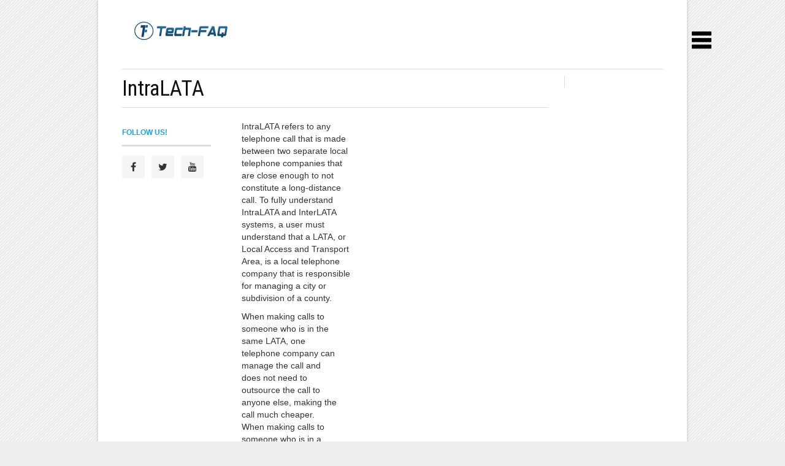

--- FILE ---
content_type: text/html; charset=UTF-8
request_url: https://www.tech-faq.com/intralata.html
body_size: 14678
content:
<!DOCTYPE html>
<html dir="ltr" lang="en-US"
	prefix="og: https://ogp.me/ns#" >
<head>
    <script async src="//pagead2.googlesyndication.com/pagead/js/adsbygoogle.js"></script>
<script>
     (adsbygoogle = window.adsbygoogle || []).push({
          google_ad_client: "ca-pub-9521389753019805",
          enable_page_level_ads: true
     });
</script>
	
	
    <meta charset="UTF-8" />
    <meta name="viewport" content="width=device-width, initial-scale=1, maximum-scale=1">
	<meta name="viewport" content="width=device-width, initial-scale=1, maximum-scale=1, user-scalable=no" />
	
	<link rel="stylesheet" href="https://www.tech-faq.com/wp-content/themes/original/css/social-likes_flat.css">
<link rel="stylesheet" href="//cdnjs.cloudflare.com/ajax/libs/font-awesome/4.1.0/css/font-awesome.min.css"> 
<link rel="stylesheet" href="https://www.tech-faq.com/wp-content/themes/original/css/slidebars.css">
<!-- Example Styles -->
<link rel="stylesheet" href="https://www.tech-faq.com/wp-content/themes/original/css/example-styles.css">

		<!-- All in One SEO 4.4.2 - aioseo.com -->
		<title>IntraLATA - Tech-FAQ</title>
		<meta name="description" content="IntraLATA refers to any telephone call that is made between two separate local telephone companies that are close enough to not constitute a long-distance call. To fully understand IntraLATA and InterLATA systems, a user must understand that a LATA, or Local Access and Transport Area, is a local telephone company that is responsible for managing" />
		<meta name="robots" content="max-image-preview:large" />
		<link rel="canonical" href="https://www.tech-faq.com/intralata.html" />
		<meta name="generator" content="All in One SEO (AIOSEO) 4.4.2" />
		<meta property="og:locale" content="en_US" />
		<meta property="og:site_name" content="Tech-FAQ -" />
		<meta property="og:type" content="article" />
		<meta property="og:title" content="IntraLATA - Tech-FAQ" />
		<meta property="og:description" content="IntraLATA refers to any telephone call that is made between two separate local telephone companies that are close enough to not constitute a long-distance call. To fully understand IntraLATA and InterLATA systems, a user must understand that a LATA, or Local Access and Transport Area, is a local telephone company that is responsible for managing" />
		<meta property="og:url" content="https://www.tech-faq.com/intralata.html" />
		<meta property="article:published_time" content="2019-04-06T03:38:21+00:00" />
		<meta property="article:modified_time" content="2019-04-06T03:38:21+00:00" />
		<meta name="twitter:card" content="summary" />
		<meta name="twitter:title" content="IntraLATA - Tech-FAQ" />
		<meta name="twitter:description" content="IntraLATA refers to any telephone call that is made between two separate local telephone companies that are close enough to not constitute a long-distance call. To fully understand IntraLATA and InterLATA systems, a user must understand that a LATA, or Local Access and Transport Area, is a local telephone company that is responsible for managing" />
		<script type="application/ld+json" class="aioseo-schema">
			{"@context":"https:\/\/schema.org","@graph":[{"@type":"BlogPosting","@id":"https:\/\/www.tech-faq.com\/intralata.html#blogposting","name":"IntraLATA - Tech-FAQ","headline":"IntraLATA","author":{"@id":"https:\/\/www.tech-faq.com\/author\/will-spencer#author"},"publisher":{"@id":"https:\/\/www.tech-faq.com\/#organization"},"image":{"@type":"ImageObject","url":"https:\/\/www.tech-faq.com\/wp-content\/uploads\/2011\/02\/intralata.jpg","width":575,"height":265},"datePublished":"2019-04-06T03:38:21+00:00","dateModified":"2019-04-06T03:38:21+00:00","inLanguage":"en-US","mainEntityOfPage":{"@id":"https:\/\/www.tech-faq.com\/intralata.html#webpage"},"isPartOf":{"@id":"https:\/\/www.tech-faq.com\/intralata.html#webpage"},"articleSection":"Telephony"},{"@type":"BreadcrumbList","@id":"https:\/\/www.tech-faq.com\/intralata.html#breadcrumblist","itemListElement":[{"@type":"ListItem","@id":"https:\/\/www.tech-faq.com\/#listItem","position":1,"item":{"@type":"WebPage","@id":"https:\/\/www.tech-faq.com\/","name":"Home","description":"Magnetic Permeability 0x80070035 Document Management Software How to Remove a Keylogger How Does Apple TV Work? Magnetic Permeability0x80070035Document Management SoftwareHow to Remove a KeyloggerHow Does Apple TV Work? Editorials All posts The Rebirth of Linux There were quite a few words on the death of Linux on the desktop lately, ... Why Built-In Optical Drives","url":"https:\/\/www.tech-faq.com\/"}}]},{"@type":"Organization","@id":"https:\/\/www.tech-faq.com\/#organization","name":"Tech-FAQ","url":"https:\/\/www.tech-faq.com\/"},{"@type":"Person","@id":"https:\/\/www.tech-faq.com\/author\/will-spencer#author","url":"https:\/\/www.tech-faq.com\/author\/will-spencer","name":"Will.Spencer"},{"@type":"WebPage","@id":"https:\/\/www.tech-faq.com\/intralata.html#webpage","url":"https:\/\/www.tech-faq.com\/intralata.html","name":"IntraLATA - Tech-FAQ","description":"IntraLATA refers to any telephone call that is made between two separate local telephone companies that are close enough to not constitute a long-distance call. To fully understand IntraLATA and InterLATA systems, a user must understand that a LATA, or Local Access and Transport Area, is a local telephone company that is responsible for managing","inLanguage":"en-US","isPartOf":{"@id":"https:\/\/www.tech-faq.com\/#website"},"breadcrumb":{"@id":"https:\/\/www.tech-faq.com\/intralata.html#breadcrumblist"},"author":{"@id":"https:\/\/www.tech-faq.com\/author\/will-spencer#author"},"creator":{"@id":"https:\/\/www.tech-faq.com\/author\/will-spencer#author"},"image":{"@type":"ImageObject","url":"https:\/\/www.tech-faq.com\/wp-content\/uploads\/2011\/02\/intralata.jpg","@id":"https:\/\/www.tech-faq.com\/#mainImage","width":575,"height":265},"primaryImageOfPage":{"@id":"https:\/\/www.tech-faq.com\/intralata.html#mainImage"},"datePublished":"2019-04-06T03:38:21+00:00","dateModified":"2019-04-06T03:38:21+00:00"},{"@type":"WebSite","@id":"https:\/\/www.tech-faq.com\/#website","url":"https:\/\/www.tech-faq.com\/","name":"Tech-FAQ","inLanguage":"en-US","publisher":{"@id":"https:\/\/www.tech-faq.com\/#organization"}}]}
		</script>
		<!-- All in One SEO -->

<link rel='dns-prefetch' href='//fonts.googleapis.com' />
<link rel="alternate" type="application/rss+xml" title="Tech-FAQ &raquo; Feed" href="https://www.tech-faq.com/feed" />
<link rel="alternate" type="application/rss+xml" title="Tech-FAQ &raquo; Comments Feed" href="https://www.tech-faq.com/comments/feed" />
<link rel="alternate" type="application/rss+xml" title="Tech-FAQ &raquo; IntraLATA Comments Feed" href="https://www.tech-faq.com/intralata.html/feed" />
<script type="text/javascript">
window._wpemojiSettings = {"baseUrl":"https:\/\/s.w.org\/images\/core\/emoji\/14.0.0\/72x72\/","ext":".png","svgUrl":"https:\/\/s.w.org\/images\/core\/emoji\/14.0.0\/svg\/","svgExt":".svg","source":{"concatemoji":"https:\/\/www.tech-faq.com\/wp-includes\/js\/wp-emoji-release.min.js?ver=6.2.8"}};
/*! This file is auto-generated */
!function(e,a,t){var n,r,o,i=a.createElement("canvas"),p=i.getContext&&i.getContext("2d");function s(e,t){p.clearRect(0,0,i.width,i.height),p.fillText(e,0,0);e=i.toDataURL();return p.clearRect(0,0,i.width,i.height),p.fillText(t,0,0),e===i.toDataURL()}function c(e){var t=a.createElement("script");t.src=e,t.defer=t.type="text/javascript",a.getElementsByTagName("head")[0].appendChild(t)}for(o=Array("flag","emoji"),t.supports={everything:!0,everythingExceptFlag:!0},r=0;r<o.length;r++)t.supports[o[r]]=function(e){if(p&&p.fillText)switch(p.textBaseline="top",p.font="600 32px Arial",e){case"flag":return s("\ud83c\udff3\ufe0f\u200d\u26a7\ufe0f","\ud83c\udff3\ufe0f\u200b\u26a7\ufe0f")?!1:!s("\ud83c\uddfa\ud83c\uddf3","\ud83c\uddfa\u200b\ud83c\uddf3")&&!s("\ud83c\udff4\udb40\udc67\udb40\udc62\udb40\udc65\udb40\udc6e\udb40\udc67\udb40\udc7f","\ud83c\udff4\u200b\udb40\udc67\u200b\udb40\udc62\u200b\udb40\udc65\u200b\udb40\udc6e\u200b\udb40\udc67\u200b\udb40\udc7f");case"emoji":return!s("\ud83e\udef1\ud83c\udffb\u200d\ud83e\udef2\ud83c\udfff","\ud83e\udef1\ud83c\udffb\u200b\ud83e\udef2\ud83c\udfff")}return!1}(o[r]),t.supports.everything=t.supports.everything&&t.supports[o[r]],"flag"!==o[r]&&(t.supports.everythingExceptFlag=t.supports.everythingExceptFlag&&t.supports[o[r]]);t.supports.everythingExceptFlag=t.supports.everythingExceptFlag&&!t.supports.flag,t.DOMReady=!1,t.readyCallback=function(){t.DOMReady=!0},t.supports.everything||(n=function(){t.readyCallback()},a.addEventListener?(a.addEventListener("DOMContentLoaded",n,!1),e.addEventListener("load",n,!1)):(e.attachEvent("onload",n),a.attachEvent("onreadystatechange",function(){"complete"===a.readyState&&t.readyCallback()})),(e=t.source||{}).concatemoji?c(e.concatemoji):e.wpemoji&&e.twemoji&&(c(e.twemoji),c(e.wpemoji)))}(window,document,window._wpemojiSettings);
</script>
<style type="text/css">
img.wp-smiley,
img.emoji {
	display: inline !important;
	border: none !important;
	box-shadow: none !important;
	height: 1em !important;
	width: 1em !important;
	margin: 0 0.07em !important;
	vertical-align: -0.1em !important;
	background: none !important;
	padding: 0 !important;
}
</style>
	<link rel='stylesheet' id='aqpb-view-css-css' href='https://www.tech-faq.com/wp-content/themes/original/page-builder/assets/css/aqpb-view.css?ver=1768403638' type='text/css' media='all' />
<link rel='stylesheet' id='wp-block-library-css' href='https://www.tech-faq.com/wp-includes/css/dist/block-library/style.min.css?ver=6.2.8' type='text/css' media='all' />
<link rel='stylesheet' id='classic-theme-styles-css' href='https://www.tech-faq.com/wp-includes/css/classic-themes.min.css?ver=6.2.8' type='text/css' media='all' />
<style id='global-styles-inline-css' type='text/css'>
body{--wp--preset--color--black: #000000;--wp--preset--color--cyan-bluish-gray: #abb8c3;--wp--preset--color--white: #ffffff;--wp--preset--color--pale-pink: #f78da7;--wp--preset--color--vivid-red: #cf2e2e;--wp--preset--color--luminous-vivid-orange: #ff6900;--wp--preset--color--luminous-vivid-amber: #fcb900;--wp--preset--color--light-green-cyan: #7bdcb5;--wp--preset--color--vivid-green-cyan: #00d084;--wp--preset--color--pale-cyan-blue: #8ed1fc;--wp--preset--color--vivid-cyan-blue: #0693e3;--wp--preset--color--vivid-purple: #9b51e0;--wp--preset--gradient--vivid-cyan-blue-to-vivid-purple: linear-gradient(135deg,rgba(6,147,227,1) 0%,rgb(155,81,224) 100%);--wp--preset--gradient--light-green-cyan-to-vivid-green-cyan: linear-gradient(135deg,rgb(122,220,180) 0%,rgb(0,208,130) 100%);--wp--preset--gradient--luminous-vivid-amber-to-luminous-vivid-orange: linear-gradient(135deg,rgba(252,185,0,1) 0%,rgba(255,105,0,1) 100%);--wp--preset--gradient--luminous-vivid-orange-to-vivid-red: linear-gradient(135deg,rgba(255,105,0,1) 0%,rgb(207,46,46) 100%);--wp--preset--gradient--very-light-gray-to-cyan-bluish-gray: linear-gradient(135deg,rgb(238,238,238) 0%,rgb(169,184,195) 100%);--wp--preset--gradient--cool-to-warm-spectrum: linear-gradient(135deg,rgb(74,234,220) 0%,rgb(151,120,209) 20%,rgb(207,42,186) 40%,rgb(238,44,130) 60%,rgb(251,105,98) 80%,rgb(254,248,76) 100%);--wp--preset--gradient--blush-light-purple: linear-gradient(135deg,rgb(255,206,236) 0%,rgb(152,150,240) 100%);--wp--preset--gradient--blush-bordeaux: linear-gradient(135deg,rgb(254,205,165) 0%,rgb(254,45,45) 50%,rgb(107,0,62) 100%);--wp--preset--gradient--luminous-dusk: linear-gradient(135deg,rgb(255,203,112) 0%,rgb(199,81,192) 50%,rgb(65,88,208) 100%);--wp--preset--gradient--pale-ocean: linear-gradient(135deg,rgb(255,245,203) 0%,rgb(182,227,212) 50%,rgb(51,167,181) 100%);--wp--preset--gradient--electric-grass: linear-gradient(135deg,rgb(202,248,128) 0%,rgb(113,206,126) 100%);--wp--preset--gradient--midnight: linear-gradient(135deg,rgb(2,3,129) 0%,rgb(40,116,252) 100%);--wp--preset--duotone--dark-grayscale: url('#wp-duotone-dark-grayscale');--wp--preset--duotone--grayscale: url('#wp-duotone-grayscale');--wp--preset--duotone--purple-yellow: url('#wp-duotone-purple-yellow');--wp--preset--duotone--blue-red: url('#wp-duotone-blue-red');--wp--preset--duotone--midnight: url('#wp-duotone-midnight');--wp--preset--duotone--magenta-yellow: url('#wp-duotone-magenta-yellow');--wp--preset--duotone--purple-green: url('#wp-duotone-purple-green');--wp--preset--duotone--blue-orange: url('#wp-duotone-blue-orange');--wp--preset--font-size--small: 13px;--wp--preset--font-size--medium: 20px;--wp--preset--font-size--large: 36px;--wp--preset--font-size--x-large: 42px;--wp--preset--spacing--20: 0.44rem;--wp--preset--spacing--30: 0.67rem;--wp--preset--spacing--40: 1rem;--wp--preset--spacing--50: 1.5rem;--wp--preset--spacing--60: 2.25rem;--wp--preset--spacing--70: 3.38rem;--wp--preset--spacing--80: 5.06rem;--wp--preset--shadow--natural: 6px 6px 9px rgba(0, 0, 0, 0.2);--wp--preset--shadow--deep: 12px 12px 50px rgba(0, 0, 0, 0.4);--wp--preset--shadow--sharp: 6px 6px 0px rgba(0, 0, 0, 0.2);--wp--preset--shadow--outlined: 6px 6px 0px -3px rgba(255, 255, 255, 1), 6px 6px rgba(0, 0, 0, 1);--wp--preset--shadow--crisp: 6px 6px 0px rgba(0, 0, 0, 1);}:where(.is-layout-flex){gap: 0.5em;}body .is-layout-flow > .alignleft{float: left;margin-inline-start: 0;margin-inline-end: 2em;}body .is-layout-flow > .alignright{float: right;margin-inline-start: 2em;margin-inline-end: 0;}body .is-layout-flow > .aligncenter{margin-left: auto !important;margin-right: auto !important;}body .is-layout-constrained > .alignleft{float: left;margin-inline-start: 0;margin-inline-end: 2em;}body .is-layout-constrained > .alignright{float: right;margin-inline-start: 2em;margin-inline-end: 0;}body .is-layout-constrained > .aligncenter{margin-left: auto !important;margin-right: auto !important;}body .is-layout-constrained > :where(:not(.alignleft):not(.alignright):not(.alignfull)){max-width: var(--wp--style--global--content-size);margin-left: auto !important;margin-right: auto !important;}body .is-layout-constrained > .alignwide{max-width: var(--wp--style--global--wide-size);}body .is-layout-flex{display: flex;}body .is-layout-flex{flex-wrap: wrap;align-items: center;}body .is-layout-flex > *{margin: 0;}:where(.wp-block-columns.is-layout-flex){gap: 2em;}.has-black-color{color: var(--wp--preset--color--black) !important;}.has-cyan-bluish-gray-color{color: var(--wp--preset--color--cyan-bluish-gray) !important;}.has-white-color{color: var(--wp--preset--color--white) !important;}.has-pale-pink-color{color: var(--wp--preset--color--pale-pink) !important;}.has-vivid-red-color{color: var(--wp--preset--color--vivid-red) !important;}.has-luminous-vivid-orange-color{color: var(--wp--preset--color--luminous-vivid-orange) !important;}.has-luminous-vivid-amber-color{color: var(--wp--preset--color--luminous-vivid-amber) !important;}.has-light-green-cyan-color{color: var(--wp--preset--color--light-green-cyan) !important;}.has-vivid-green-cyan-color{color: var(--wp--preset--color--vivid-green-cyan) !important;}.has-pale-cyan-blue-color{color: var(--wp--preset--color--pale-cyan-blue) !important;}.has-vivid-cyan-blue-color{color: var(--wp--preset--color--vivid-cyan-blue) !important;}.has-vivid-purple-color{color: var(--wp--preset--color--vivid-purple) !important;}.has-black-background-color{background-color: var(--wp--preset--color--black) !important;}.has-cyan-bluish-gray-background-color{background-color: var(--wp--preset--color--cyan-bluish-gray) !important;}.has-white-background-color{background-color: var(--wp--preset--color--white) !important;}.has-pale-pink-background-color{background-color: var(--wp--preset--color--pale-pink) !important;}.has-vivid-red-background-color{background-color: var(--wp--preset--color--vivid-red) !important;}.has-luminous-vivid-orange-background-color{background-color: var(--wp--preset--color--luminous-vivid-orange) !important;}.has-luminous-vivid-amber-background-color{background-color: var(--wp--preset--color--luminous-vivid-amber) !important;}.has-light-green-cyan-background-color{background-color: var(--wp--preset--color--light-green-cyan) !important;}.has-vivid-green-cyan-background-color{background-color: var(--wp--preset--color--vivid-green-cyan) !important;}.has-pale-cyan-blue-background-color{background-color: var(--wp--preset--color--pale-cyan-blue) !important;}.has-vivid-cyan-blue-background-color{background-color: var(--wp--preset--color--vivid-cyan-blue) !important;}.has-vivid-purple-background-color{background-color: var(--wp--preset--color--vivid-purple) !important;}.has-black-border-color{border-color: var(--wp--preset--color--black) !important;}.has-cyan-bluish-gray-border-color{border-color: var(--wp--preset--color--cyan-bluish-gray) !important;}.has-white-border-color{border-color: var(--wp--preset--color--white) !important;}.has-pale-pink-border-color{border-color: var(--wp--preset--color--pale-pink) !important;}.has-vivid-red-border-color{border-color: var(--wp--preset--color--vivid-red) !important;}.has-luminous-vivid-orange-border-color{border-color: var(--wp--preset--color--luminous-vivid-orange) !important;}.has-luminous-vivid-amber-border-color{border-color: var(--wp--preset--color--luminous-vivid-amber) !important;}.has-light-green-cyan-border-color{border-color: var(--wp--preset--color--light-green-cyan) !important;}.has-vivid-green-cyan-border-color{border-color: var(--wp--preset--color--vivid-green-cyan) !important;}.has-pale-cyan-blue-border-color{border-color: var(--wp--preset--color--pale-cyan-blue) !important;}.has-vivid-cyan-blue-border-color{border-color: var(--wp--preset--color--vivid-cyan-blue) !important;}.has-vivid-purple-border-color{border-color: var(--wp--preset--color--vivid-purple) !important;}.has-vivid-cyan-blue-to-vivid-purple-gradient-background{background: var(--wp--preset--gradient--vivid-cyan-blue-to-vivid-purple) !important;}.has-light-green-cyan-to-vivid-green-cyan-gradient-background{background: var(--wp--preset--gradient--light-green-cyan-to-vivid-green-cyan) !important;}.has-luminous-vivid-amber-to-luminous-vivid-orange-gradient-background{background: var(--wp--preset--gradient--luminous-vivid-amber-to-luminous-vivid-orange) !important;}.has-luminous-vivid-orange-to-vivid-red-gradient-background{background: var(--wp--preset--gradient--luminous-vivid-orange-to-vivid-red) !important;}.has-very-light-gray-to-cyan-bluish-gray-gradient-background{background: var(--wp--preset--gradient--very-light-gray-to-cyan-bluish-gray) !important;}.has-cool-to-warm-spectrum-gradient-background{background: var(--wp--preset--gradient--cool-to-warm-spectrum) !important;}.has-blush-light-purple-gradient-background{background: var(--wp--preset--gradient--blush-light-purple) !important;}.has-blush-bordeaux-gradient-background{background: var(--wp--preset--gradient--blush-bordeaux) !important;}.has-luminous-dusk-gradient-background{background: var(--wp--preset--gradient--luminous-dusk) !important;}.has-pale-ocean-gradient-background{background: var(--wp--preset--gradient--pale-ocean) !important;}.has-electric-grass-gradient-background{background: var(--wp--preset--gradient--electric-grass) !important;}.has-midnight-gradient-background{background: var(--wp--preset--gradient--midnight) !important;}.has-small-font-size{font-size: var(--wp--preset--font-size--small) !important;}.has-medium-font-size{font-size: var(--wp--preset--font-size--medium) !important;}.has-large-font-size{font-size: var(--wp--preset--font-size--large) !important;}.has-x-large-font-size{font-size: var(--wp--preset--font-size--x-large) !important;}
.wp-block-navigation a:where(:not(.wp-element-button)){color: inherit;}
:where(.wp-block-columns.is-layout-flex){gap: 2em;}
.wp-block-pullquote{font-size: 1.5em;line-height: 1.6;}
</style>
<link rel='stylesheet' id='font-awesome-four-css' href='https://www.tech-faq.com/wp-content/plugins/font-awesome-4-menus/css/font-awesome.min.css?ver=4.7.0' type='text/css' media='all' />
<link rel='stylesheet' id='Roboto-Slab-css' href='https://fonts.googleapis.com/css?family=Roboto+Slab&#038;ver=6.2.8' type='text/css' media='all' />
<link rel='stylesheet' id='Roboto-Condensed-css' href='https://fonts.googleapis.com/css?family=Roboto+Condensed&#038;ver=6.2.8' type='text/css' media='all' />
<link rel='stylesheet' id='weather-icon-css' href='https://www.tech-faq.com/wp-content/themes/original/css/weather-icons.min.css?ver=6.2.8' type='text/css' media='all' />
<link rel='stylesheet' id='flexslider-css' href='https://www.tech-faq.com/wp-content/themes/original/css/flexslider.css?ver=6.2.8' type='text/css' media='all' />
<link rel='stylesheet' id='flexslider-tab-css' href='https://www.tech-faq.com/wp-content/themes/original/css/flexslider-tab.css?ver=6.2.8' type='text/css' media='all' />
<link rel='stylesheet' id='superfish-css' href='https://www.tech-faq.com/wp-content/themes/original/css/megafish.css?ver=6.2.8' type='text/css' media='all' />
<link rel='stylesheet' id='framework-css' href='https://www.tech-faq.com/wp-content/themes/original/css/framework.css?ver=6.2.8' type='text/css' media='all' />
<link rel='stylesheet' id='style-css' href='https://www.tech-faq.com/wp-content/themes/original/style.css?ver=6.2.8' type='text/css' media='all' />
<link rel='stylesheet' id='print-css' href='https://www.tech-faq.com/wp-content/themes/original/css/print.css?ver=6.2.8' type='text/css' media='print' />
<script type='text/javascript' src='https://www.tech-faq.com/wp-includes/js/jquery/jquery.min.js?ver=3.6.4' id='jquery-core-js'></script>
<script type='text/javascript' src='https://www.tech-faq.com/wp-includes/js/jquery/jquery-migrate.min.js?ver=3.4.0' id='jquery-migrate-js'></script>
<script type='text/javascript' id='jquery-js-after'>
jQuery(document).ready(function() {
	jQuery(".827b7791f9b3e6c601a3b68e36f01216").click(function() {
		jQuery.post(
			"https://www.tech-faq.com/wp-admin/admin-ajax.php", {
				"action": "quick_adsense_onpost_ad_click",
				"quick_adsense_onpost_ad_index": jQuery(this).attr("data-index"),
				"quick_adsense_nonce": "2bce69a8f2",
			}, function(response) { }
		);
	});
});
</script>
<link rel="https://api.w.org/" href="https://www.tech-faq.com/wp-json/" /><link rel="alternate" type="application/json" href="https://www.tech-faq.com/wp-json/wp/v2/posts/3786" /><link rel="EditURI" type="application/rsd+xml" title="RSD" href="https://www.tech-faq.com/xmlrpc.php?rsd" />
<link rel="wlwmanifest" type="application/wlwmanifest+xml" href="https://www.tech-faq.com/wp-includes/wlwmanifest.xml" />
<meta name="generator" content="WordPress 6.2.8" />
<link rel='shortlink' href='https://www.tech-faq.com/?p=3786' />
<link rel="alternate" type="application/json+oembed" href="https://www.tech-faq.com/wp-json/oembed/1.0/embed?url=https%3A%2F%2Fwww.tech-faq.com%2Fintralata.html" />
<link rel="alternate" type="text/xml+oembed" href="https://www.tech-faq.com/wp-json/oembed/1.0/embed?url=https%3A%2F%2Fwww.tech-faq.com%2Fintralata.html&#038;format=xml" />
        <style id="ec_stars_rating_head_css">
            .ec-stars-wrapper {
                font-size: 0;
                display: inline-block;
                position: relative;
            }
            .ec-stars-wrapper[data-tooltip]:hover:before {
                content: attr(data-tooltip);
                position: absolute;

                bottom: 90%;
                left: 50%;
                text-align: center;
                max-width: 100px;
                margin-left: -50px;

                background: rgba(0,0,0,.7);
                color: white;
                font-size: 10px;
                border-radius: 3px;
                padding: 3px;

            }
            .ec-stars-wrapper a {
                text-decoration: none;
                display: inline-block;
                font-size: 32px;
                color: #2782e4;
            }

            .ec-stars-wrapper:hover a,
            .ec-stars-wrapper.is-voted a {
                color: #2782e4;
            }
            .ec-stars-wrapper > a:hover ~ a {
                color: #888888;
            }
            .ec-stars-wrapper a:active {
                color: #1869c0;
            }
            .ec-stars-overlay {
                position: absolute;
                height: 100%;
                right: 0;
                top: 0;

                background-color: transparent;
                background-color: rgba(255,255,255,.5);

                /* OldIE support */
                zoom: 1;
                -ms-filter: "progid:DXImageTransform.Microsoft.gradient(startColorstr=#7FFFFFFF,endColorstr=#7FFFFFFF)";
                filter: progid:DXImageTransform.Microsoft.gradient(startColorstr=#7FFFFFFF,endColorstr=#7FFFFFFF);
            }
            .ec-stars-wrapper:hover .ec-stars-overlay {
                display: none;
            }
        </style><style type="text/css">body{ background-image: url(https://www.tech-faq.com/wp-content/themes/original/images/bg/hover-2.png)}body{ background-color: #eeeeee}header#masthead .prl-header-logo,button, input[type=submit], input[type=button], a.prl-button,.prl-badge,.page_navi li.current span,.prl-accordion section.active a.head,.prl-nav-dropdown a:hover, .widget_newsletter { background-color:#19A2DE;}a,.prl-block-title, .prl-block-title a, .prl-archive-title,.prl-archive-title a,#footer .prl-block-title a,.comment-reply-title,#footer .prl-block-title,.twitter_widget a,.sf-menu > li.current-menu-item > a,.sf-menu > li.current_page_item > a,.sf-menu > li.current-menu-ancestor > a,.sf-menu > li.current-menu-parent > a, .sf-menu > li:hover > a,.sf-menu > li.sfHover > a { color:#19A2DE;}.page_navi li.current span, #sliderTab .slider_content .prl-article-meta{ border-color:#19A2DE;}h1,h2,h3,h4,h5,h6{font-family: "Roboto Condensed", Arial, Helvetica, sans-serif;}div.prl-span-3.prl-entry-meta {
width: 170px !important;
}

div.prl-span-9.prl-span-flip {
padding-left: 0px;
}
.prl-span-9 {
width: 72%;
}
.prl-span-13 {
width: 73%;
}
.prl-span-10 {
width: 80%;
}

aside#sidebar {
width: 160px !important;
padding-right: 0px !important;
}

header#masthead .prl-header-logo {
background-color: #FFFFFF !important;
margin-top:20px;
}
header#masthead .prl-header-logo img { vertical-align:middle; 
}

header#masthead .masthead-bg {
background-color: #FFFFFF;
}
header#masthead .prl-header-right {
margin-top: 10px;
margin-bottom:10px;
}
header#masthead .prl-header-social {
margin-top: 30px;
}
header#masthead {
line-height: 0px !important;
}
header#masthead .prl-header-social a {
color: #19A2DE !important;
}
header#masthead .prl-header-social a:hover {
color: #DDDDDD !important;
}
.prl-navbara {
position: relative;
margin-bottom: 5px;
}
div.author-info {
width: 30%;
float: left;
margin-top: -15px;
margin-bottom: -20px;
}
div.rating-stars {
width: 25%;
float: left;
margin-top: 15px;
}
header#masthead .prl-header-right {
/*margin-top: -10px;*/
height: 90px;
float: right;
width: 728px;
}
.wpp-list li {
overflow: auto;
display: block;
float: none;
clear: both;
font-family: 'Roboto Condensed';
font-size: 16px;
line-height: 22px;
/* color: #000000; */
border-bottom: 1px solid #999999;
padding-bottom: 8px !important;
/* margin-left: 0px !important; */
}
hr.prl-grid-divider {
margin: 10px 0 20px !important;
}
#share-label {
margin-top: 20px !important;
font-size: 12px;
color: #333;
width: 125px;
padding: 3px 30px 3px 5px;
float: left;
background: url(http://www.tech-faq.com/wp-content/uploads/social.png) no-repeat left top !important;
letter-spacing: 1px;
height: 45px;
padding: 15px 30px 3px 5px;
background-size: 100% !important;
}
.prl-article-author .author-avatar {
float: left;
margin-right: 0px !important;
margin-bottom: 0px !important;
}
ul.advanced-recent-posts li {
font-size: 1em;
text-align: left;
vertical-align: middle;
width: 100%;
height: 60px;
}

img.recent-posts-thumb {
float: left;
clear: both;
margin-right: 5px;
margin-bottom: 5px;
}
h1 {
font-size: 2.7em !important;
margin: 0 !important;
}
.prl-navbar {
position: relative;
margin-bottom: 10px !important;
}
h4 {
font-size: 23px !important;
line-height: 25px !important;
}
.prl-nav-toggle {
  height: 50px; line-height:25px !important;float: left;
  font-family: "FontAwesome"; vertical-align: middle; font-size:18px; color: #111;
}
.nav_search { float:right; /*border-left:1px solid #ddd;*/ padding:0px 5px 0 0 !important; display:none;}
hr {
clear: both;
border-width: 0 0 1px;
color: #e2e2e2;
margin: 10px 0 !important;
}
ul.advanced-recent-posts li a {
color: #000;
}
span.wp-caption-text {
font-style: italic;
font-size: 10px;
}
.prl-search:before {content: none !important;position: absolute;top: 0;left: 0;width: 30px;line-height: 30px;text-align: center;font-family: "FontAwesome";font-size: 14px;color: #777;}
.prl-nav-toggle-search:after {content: none !important;}
.prl-nav-toggle-close:after {
content: none !important;
color: #e61400;
}
div#search-3 {
margin-top: -5px;
}
header#masthead .prl-header-right {
float: right;
text-align: right;
padding-right: 0px !important;
}
li.sb-toggle-right {
position: relative;
display: inline;
float: right;
/* margin-right: -250px; */
/* text-align: right; */
top: 0.5%;
right: 10px;
z-index: 90000;
/* margin-left: 10px; */
margin-right: -50px;
margin-top: 50px;
}
.sb-slidebar ul li a:hover {
color: #FFFFFF;
}
#social-widget-3 h5.prl-block-title {
border-top: none !important;
}
.social-widget .sw-wrapper {
overflow: hidden;
margin-bottom: 10px !important;
}
em {
font-style: italic;
}
img.attachment-large.size-large.aligncenter {
    width: 100% !important;
}</style>	
<!-- Google Analytics AdSense Integration -->
<script type="text/javascript">
window.google_analytics_uacct = "UA-26341629-6";
</script>
<!-- /Google Analytics AdSense Integration -->

<!-- Slidebars -->
<script src="https://www.tech-faq.com/wp-content/themes/original/js/slidebars.js"></script>
		<script>
			(function($) {
				$(document).ready(function() {
					$.slidebars();
				});
			}) (jQuery);
		</script>
<link rel="stylesheet" href="https://www.tech-faq.com/wp-content/themes/original/css/normalize.css">
	<link rel="stylesheet" href="https://www.tech-faq.com/wp-content/themes/original/css/main.css">
	
	<script src="https://www.tech-faq.com/wp-content/themes/original/js/jQuery1.11.0.js"></script>
</head>
<body class="post-template-default single single-post postid-3786 single-format-standard site-boxed">

<div class="site-wrapper">
<li class="sb-toggle-right"><img src="https://www.tech-faq.com/wp-content/uploads/list-32.png" alt="Main Menu" height="32" width="32"></li>
<div id="sb-site">

		<header id="masthead" class="clearfix">
			<div class="prl-container"><div class="masthead-bg clearfix">
				<div class="prl-header-logo"><a href="https://www.tech-faq.com" title="Tech-FAQ"><img src="https://www.tech-faq.com/wp-content/uploads/tf-logo.png" alt="Tech-FAQ" /></a></div>
			

				</div>
			</div>					
		</header>
		<nav id="nav" class="prl-navbar">
			<div class="prl-container">
				<div class="nav-wrapper clearfix">
					   	    <p>
			<script async src="//pagead2.googlesyndication.com/pagead/js/adsbygoogle.js"></script>
<!-- Tech-FAQ Link Unit -->
<ins class="adsbygoogle"
     style="display:inline-block;width:728px;height:15px"
     data-ad-client="ca-pub-9521389753019805"
     data-ad-slot="5467084774"></ins>
<script>
(adsbygoogle = window.adsbygoogle || []).push({});
</script>
        </p>
				
				
				
				
								</div>
			</div>
		</nav>
		
		<script>
			var $ = jQuery.noConflict();
			$(document).ready(function() { 
				var example = $('#sf-menu').superfish({
					delay:       100,
					animation:   {opacity:'show',height:'show'},
					dropShadows: false,
					autoArrows:  false
				});
			});
			
		</script>
        
    <!--</div>-->
	<div id="offcanvas" class="prl-offcanvas">
	<div class="prl-offcanvas-bar">
		<nav class="side-nav">
		<div class="message warning"><i class="icon-warning-sign"></i>Define your site main menu</div>		</nav>
</div></div>    

<!-- Script to display a popup to anyone who has ads blocked -->
<!-- Reqeuires class=adblock" to be placed on one ad -->
<script type="text/javascript">
function adblock() {
    if ($('.adblock').height() == 0)
        alert("Please consider unblocking ads so that we can afford to continue creating content for you.");
}
$(adblock);
</script>


<div class="prl-container">
    <div class="prl-grid prl-grid-divider">
        <section id="main" class="prl-span-10">
		   		   <article id="post-3786" class="article-single post-3786 post type-post status-publish format-standard has-post-thumbnail hentry category-telephony"> 
		   			 
			   			   <h1><a href="https://www.tech-faq.com/intralata.html" rel="bookmark" title="IntraLATA">IntraLATA</a></h1>
			   <hr class="prl-grid-divider">
		
			   <div class="prl-grid">
					<div class="prl-span-13 prl-span-flip">
						<div class="prl-entry-content clearfix">
							
	<div class="adblock" style="float: right; padding: 9px;">
<script async src="//pagead2.googlesyndication.com/pagead/js/adsbygoogle.js"></script>
<!-- Tech-FAQ 300x250 ATF -->
<ins class="adsbygoogle"
     style="display:inline-block;width:300px;height:250px"
     data-ad-client="ca-pub-9521389753019805"
     data-ad-slot="1904195979"></ins>
<script>
(adsbygoogle = window.adsbygoogle || []).push({});
</script>
	</div>
							   						   <div class="827b7791f9b3e6c601a3b68e36f01216" data-index="1" style="float: right; margin:10px 0 10px 10px;">
<script async src="//pagead2.googlesyndication.com/pagead/js/adsbygoogle.js"></script>
<!-- Tech-FAQ 336x280 ATF -->
<ins class="adsbygoogle"
     style="display:inline-block;width:336px;height:280px"
     data-ad-client="ca-pub-9521389753019805"
     data-ad-slot="8019085170"></ins>
<script>
(adsbygoogle = window.adsbygoogle || []).push({});
</script>
</div>
<p>IntraLATA refers to any telephone call that is made between two separate local telephone companies that are close enough to not constitute a long-distance call. To fully understand IntraLATA and InterLATA systems, a user must understand that a LATA, or Local Access and Transport Area, is a local telephone company that is responsible for managing a city or subdivision of a county.</p>
<p>When making calls to someone who is in the same LATA, one telephone company can manage the call and does not need to outsource the call to anyone else, making the call much cheaper. When making calls to someone who is in a nearby LATA, the local telephone company must outsource the call to an LEC, or Local Exchange Carrier, who is responsible for handing the call to a different telephone company.<img decoding="async" class="aligncenter size-full wp-image-40796" title="intralata" src="https://www.tech-faq.com/wp-content/uploads/2011/02/intralata.jpg" alt="" width="575" height="265" srcset="https://www.tech-faq.com/wp-content/uploads/2011/02/intralata.jpg 575w, https://www.tech-faq.com/wp-content/uploads/2011/02/intralata-560x258.jpg 560w" sizes="(max-width: 575px) 100vw, 575px" /></p>
<p>When making calls to someone who is in a different state or country, however, the LEC must outsource the call to an IXC, or Interexchange Carrier, who is responsible for handing the call to a different LEC, who will then hand the call to a local telephone company.</p>
<p>Although a local telephone company must hand the call to an LEC if it is outside of their LATA, many “local telephone companies” are now LECs themselves, allowing them to handle calls to a very large area without outsourcing the call. However, the company may still charge the subscriber extra for passing the call to a different location. Likewise, a local telephone company or LEC may also be an IXC, allowing them to maintain calls over an extremely large area, such as an entire country or a large portion of it.</p>
<p>&nbsp;</p>
<div class="827b7791f9b3e6c601a3b68e36f01216" data-index="2" style="float: none; margin:5px 0 5px 0; text-align:center;">
<script async src="//pagead2.googlesyndication.com/pagead/js/adsbygoogle.js"></script>
<!-- Tech-FAQ 336x280 BTF -->
<ins class="adsbygoogle"
     style="display:inline-block;width:336px;height:280px"
     data-ad-client="ca-pub-9521389753019805"
     data-ad-slot="9495818378"></ins>
<script>
(adsbygoogle = window.adsbygoogle || []).push({});
</script>
<script async src="//pagead2.googlesyndication.com/pagead/js/adsbygoogle.js"></script>
<ins class="adsbygoogle"
     style="display:block"
     data-ad-format="autorelaxed"
     data-ad-client="ca-pub-9521389753019805"
     data-ad-slot="1760257178"></ins>
<script>
     (adsbygoogle = window.adsbygoogle || []).push({});
</script>
</div>

<div style="font-size: 0px; height: 0px; line-height: 0px; margin: 0; padding: 0; clear: both;"></div>						    
						   	
						   						   
						   			
						</div> <!-- .prl-entry-content -->
					</div>
					
					<div class="prl-span-3 prl-entry-meta">
					<div id="social-widget-3" class="widget social-widget prl-panel clearfix">		<!-- BEGIN WIDGET -->
		<h5 class="prl-block-title">Follow Us!</h5>		
				<div class="sw-wrapper">
    	<div class="sw-inner prl-clearfix">
			<a href="https://www.facebook.com/pages/Tech-FAQ/188975931154441" class="fa fa-facebook" title="Facebook"></a>
			<a href="https://twitter.com/tech_faq" class="fa fa-twitter" title="Twitter"></a>
			<a href="https://www.youtube.com/TechFAQVideos" class="fa fa-youtube" title="Youtube"></a>
			</div></div>
<script async src="//pagead2.googlesyndication.com/pagead/js/adsbygoogle.js"></script>
<!-- Tech-FAQ 160x600 Left -->
<ins class="adsbygoogle"
     style="display:inline-block;width:160px;height:600px"
     data-ad-client="ca-pub-9521389753019805"
     data-ad-slot="6542351971"></ins>
<script>
(adsbygoogle = window.adsbygoogle || []).push({});
</script>
<hr class="prl-article-divider">
						<hr class="prl-article-divider">
		</div><!-- prl-span-3 prl-entry-meta -->
			   
			   </div> <!-- .prl-grid -->
			  
		   </article>
		  
		   		   
		   		   
		   <div id="article_author" class="prl-article-author clearfix">
		   	
				
				
<div id="example3">
<div id="shareme" data-url="https://www.tech-faq.com/intralata.html" data-text="IntraLATA" data-title="shares"></div>
</div>
<div id="example1">
<div id="facebook" data-url="https://www.tech-faq.com/intralata.html" data-text="IntraLATA" data-title="Like"></div>
<div id="twitter" data-url="https://www.tech-faq.com/intralata.html" data-text="IntraLATA" data-title="Tweet"></div>
</div>
<div class="rating-stars">
							<p><b>Rate this article:</b></p>
							      <div class="ec-stars-outer">
        <div class="ec-stars-wrapper" data-post-id="3786">
            <div class="ec-stars-overlay" style="width: 100%"></div>
            <a href="#" data-value="1" title="1/5">&#9733;</a>
            <a href="#" data-value="2" title="2/5">&#9733;</a>
            <a href="#" data-value="3" title="3/5">&#9733;</a>
            <a href="#" data-value="4" title="4/5">&#9733;</a>
            <a href="#" data-value="5" title="5/5">&#9733;</a>
        </div>
                    <div class="ec-stars-value">
                                <span class="ec-stars-rating-value">
                    0                </span> / <span >5</span>
                (<span class="ec-stars-rating-count">0</span> votes)
            </div>
            </div>
    <noscript>You need to enable JavaScript to vote</noscript>
    							</div>
<div style="float:left;display:block;margin-top:20px;">
<li><a href="mailto:?subject=IntraLATA&body=https://www.tech-faq.com/intralata.html" target="_blank"><i class="fa fa-envelope"></i> Mail this article</a></li>
<li><a href="#" onclick="window.print();" id="print-page" ><i class="fa fa-print"></i> Print this article</a></li>
</div>
			
			</div>
			
			
			<div id="related_posts" class="prl-panel">
    <h5 class="prl-block-title">Related Posts</h5>
    <div class="prl-grid prl-grid-divider">
        
    <div class="prl-span-4">
        <article class="prl-article">
            <a class="prl-thumbnail" href="https://www.tech-faq.com/how-video-conferencing-works.html" title="How Video Conferencing Works"><span class="prl-overlay"><img src="https://www.tech-faq.com/wp-content/uploads/video-conference.jpg" alt="How Video Conferencing Works"><span class="prl-overlay-area o-file"></span></span></a>            <h3 class="prl-article-title"><a href="https://www.tech-faq.com/how-video-conferencing-works.html" title="How Video Conferencing Works" class="title" rel="bookmark">How Video Conferencing Works</a>  </h3> 
            	<div class="prl-article-meta">
				 
	</div>
            <p>Video conferencing has become popular over the last decade. Video conferencing is when two or ...</p>        </article>
        
    </div>

        
    <div class="prl-span-4">
        <article class="prl-article">
            <a class="prl-thumbnail" href="https://www.tech-faq.com/how-do-cell-phones-work.html" title="How Do Cell Phones Work?"><span class="prl-overlay"><img src="https://www.tech-faq.com/wp-content/uploads/how-cell-phone-works.jpg" alt="How Do Cell Phones Work?"><span class="prl-overlay-area o-file"></span></span></a>            <h3 class="prl-article-title"><a href="https://www.tech-faq.com/how-do-cell-phones-work.html" title="How Do Cell Phones Work?" class="title" rel="bookmark">How Do Cell Phones Work?</a>  </h3> 
            	<div class="prl-article-meta">
				 
	</div>
            <p>As technology has improved over the past few decades, cell phones have only gotten better ...</p>        </article>
        
    </div>

        
    <div class="prl-span-4">
        <article class="prl-article">
            <a class="prl-thumbnail" href="https://www.tech-faq.com/unlocked-cell-phones.html" title="Unlocked Cell Phones"><span class="prl-overlay"><img src="https://www.tech-faq.com/wp-content/uploads/unlocked-cell-phones.jpg" alt="Unlocked Cell Phones"><span class="prl-overlay-area o-file"></span></span></a>            <h3 class="prl-article-title"><a href="https://www.tech-faq.com/unlocked-cell-phones.html" title="Unlocked Cell Phones" class="title" rel="bookmark">Unlocked Cell Phones</a>  </h3> 
            	<div class="prl-article-meta">
				 
	</div>
            <p>To understand what an unlocked cell phone is, it is important to first understand what ...</p>        </article>
        
    </div>

        </div>
</div>
			
	<!-- begin ad tag (tile=3) -->
		   
	<div id="respond" class="comment-respond">
		<h3 id="reply-title" class="comment-reply-title">Got Something To Say: <small><a rel="nofollow" id="cancel-comment-reply-link" href="/intralata.html#respond" style="display:none;">Cancel reply</a></small></h3><form action="https://www.tech-faq.com/wp-comments-post.php" method="post" id="commentform" class="comment-form"><p class="comment-notes"><span id="email-notes">Your email address will not be published.</span> <span class="required-field-message">Required fields are marked <span class="required">*</span></span></p><p><label for="comment">Let us know what you have to say:</label><textarea id="comment" name="comment" cols="45" rows="8" aria-required="true"></textarea></p><p class="comment-form-author"><label for="author">Name</label> <input id="author" name="author" type="text" value="" size="30" /></p>
<p class="comment-form-email"><label for="email">Email</label> <input id="email" name="email" type="text" value="" size="30" /></p>

<p class="comment-form-cookies-consent"><input id="wp-comment-cookies-consent" name="wp-comment-cookies-consent" type="checkbox" value="yes" /> <label for="wp-comment-cookies-consent">Save my name, email, and website in this browser for the next time I comment.</label></p>
<p class="form-submit"><input name="submit" type="submit" id="submit" class="submit" value="Post Comment" /> <input type='hidden' name='comment_post_ID' value='3786' id='comment_post_ID' />
<input type='hidden' name='comment_parent' id='comment_parent' value='0' />
</p></form>	</div><!-- #respond -->
			   
		  
        </section>

        <aside id="sidebar" class="prl-span-3">
            <br />

	
	

        </aside>
    </div>
</div>
	<footer id="footer">
				<div class="footer-widget">
			<div class="prl-container">
				<div class="prl-grid prl-grid-divider">
										<div class="prl-span-3">
						<div id="nav_menu-4" class="widget widget_nav_menu prl-panel clearfix"><div class="menu-menu-3-container"><ul id="menu-menu-3" class="menu"><li id="menu-item-51091" class="menu-item menu-item-type-taxonomy menu-item-object-category menu-item-51091"><a href="https://www.tech-faq.com/macintosh"><i class="fa fa-apple"></i><span class="fontawesome-text"> Macintosh</span></a></li>
<li id="menu-item-51090" class="menu-item menu-item-type-taxonomy menu-item-object-category menu-item-51090"><a href="https://www.tech-faq.com/microsoft-windows"><i class="fa fa-windows"></i><span class="fontawesome-text"> Microsoft Windows</span></a></li>
<li id="menu-item-51089" class="menu-item menu-item-type-taxonomy menu-item-object-category menu-item-51089"><a href="https://www.tech-faq.com/mobile-devices"><i class="fa fa-mobile"></i><span class="fontawesome-text"> Mobile Devices</span></a></li>
<li id="menu-item-51088" class="menu-item menu-item-type-taxonomy menu-item-object-category menu-item-51088"><a href="https://www.tech-faq.com/networking"><i class="fa fa-users"></i><span class="fontawesome-text"> Networking</span></a></li>
</ul></div></div>					</div>
										<div class="prl-span-3">
						<div id="nav_menu-5" class="widget widget_nav_menu prl-panel clearfix"><div class="menu-menu-4-container"><ul id="menu-menu-4" class="menu"><li id="menu-item-51010" class="menu-item menu-item-type-taxonomy menu-item-object-category menu-item-51010"><a href="https://www.tech-faq.com/programming"><i class="fa fa-file-code-o"></i><span class="fontawesome-text"> Programming</span></a></li>
<li id="menu-item-51011" class="menu-item menu-item-type-taxonomy menu-item-object-category menu-item-51011"><a href="https://www.tech-faq.com/science"><i class="fa fa-flask"></i><span class="fontawesome-text"> Science</span></a></li>
<li id="menu-item-51012" class="menu-item menu-item-type-taxonomy menu-item-object-category menu-item-51012"><a href="https://www.tech-faq.com/security"><i class="fa fa-lock"></i><span class="fontawesome-text"> Security</span></a></li>
<li id="menu-item-51013" class="menu-item menu-item-type-taxonomy menu-item-object-category current-post-ancestor current-menu-parent current-post-parent menu-item-51013"><a href="https://www.tech-faq.com/telephony"><i class="fa fa-phone"></i><span class="fontawesome-text"> Telephony</span></a></li>
<li id="menu-item-51014" class="menu-item menu-item-type-taxonomy menu-item-object-category menu-item-51014"><a href="https://www.tech-faq.com/unix"><i class="fa fa-linux"></i><span class="fontawesome-text"> Unix</span></a></li>
</ul></div></div>					</div>
										<div class="prl-span-3">
											</div>
										<div class="prl-span-3">
											</div>
									</div>
			</div>
		</div>
				<div class="copyright">
			<div class="prl-container">
				<div class="left">
					by <a href="https://www.tech-faq.com">Tech-FAQ</a>
				</div>
				<div class="right">				Copyright &copy;&nbsp2026 Independent Media | <a href="http://www.tech-faq.com/how-to-reference-the-tech-faq">Reference the Tech-FAQ</a> | <a href="http://www.memebridge.com/about-us/privacy-policy.html">Privacy Policy</a> | <a href="http://www.tech-faq.com/site-index">Site Index</a> 
				</div>
			</div>
		</div><!-- .copyright -->
		
	</footer><!-- #footer -->
	</div>
</div><!-- .site-wrapper -->

	  
	<a id="toTop" href="#"><i class="fa fa-long-arrow-up"></i></a>
	<script type='text/javascript' src='https://www.tech-faq.com/wp-content/themes/original/page-builder/assets/js/aqpb-view.js?ver=1768403638' id='aqpb-view-js-js'></script>
<script type='text/javascript' src='https://www.tech-faq.com/wp-content/themes/original/js/custom.js?ver=6.2.8' id='custom-js'></script>
<script type='text/javascript' src='https://www.tech-faq.com/wp-includes/js/imagesloaded.min.js?ver=4.1.4' id='imagesloaded-js'></script>
<script type='text/javascript' src='https://www.tech-faq.com/wp-includes/js/masonry.min.js?ver=4.2.2' id='masonry-js'></script>
<script type='text/javascript' src='https://www.tech-faq.com/wp-includes/js/jquery/jquery.masonry.min.js?ver=3.1.2b' id='jquery-masonry-js'></script>
<script type='text/javascript' src='https://www.tech-faq.com/wp-content/themes/original/js/jquery.placeholder.js?ver=6.2.8' id='placeholder-js'></script>
<script type='text/javascript' src='https://www.tech-faq.com/wp-content/themes/original/js/superfish.js?ver=6.2.8' id='superfish-js'></script>
<script type='text/javascript' src='https://www.tech-faq.com/wp-includes/js/hoverIntent.min.js?ver=1.10.2' id='hoverIntent-js'></script>
<script type='text/javascript' src='https://www.tech-faq.com/wp-content/themes/original/js/jquery.infinitescroll.min.js?ver=6.2.8' id='infinitescroll-js'></script>
<script type='text/javascript' src='https://www.tech-faq.com/wp-content/themes/original/js/jquery.flexslider-min.js?ver=6.2.8' id='flexslider-js'></script>
<script type='text/javascript' src='https://www.tech-faq.com/wp-content/themes/original/js/plugins.js?ver=6.2.8' id='plugins-js'></script>
<script type='text/javascript' src='https://www.tech-faq.com/wp-includes/js/comment-reply.min.js?ver=6.2.8' id='comment-reply-js'></script>
<script type='text/javascript' id='ec-stars-script-js-extra'>
/* <![CDATA[ */
var ec_ajax_data = {"ajax_url":"https:\/\/www.tech-faq.com\/wp-admin\/admin-ajax.php","codes":{"SUCCESS":1,"PREVIOUSLY_VOTED":0,"REQUEST_ERROR":2,"UNKNOWN":-1},"messages":{"success":"You've voted correctly","previously_voted":"You had previously voted","request_error":"The request was malformed, try again","unknown":"An unknown error has occurred, try to vote again"}};
/* ]]> */
</script>
<script type='text/javascript' src='https://www.tech-faq.com/wp-content/plugins/ec-stars-rating/js/ec-stars-rating.js?ver=6.2.8' id='ec-stars-script-js'></script>
	<div class="sb-slidebar sb-right sb-style-overlay">
			<!-- Your right Slidebar content. -->
	<!-- Related Categories -->


		<!-- begin categories -->
		<div class="box"><sidebar-section-title class="ss-title">Telephony</sidebar-section-title><ul><li><a href="https://www.tech-faq.com/how-to-block-incoming-calls.html" title="How to Block Incoming Calls">How to Block Incoming Calls</a></li><li><a href="https://www.tech-faq.com/cordless-phone-frequencies.html" title="Cordless Phone Frequencies">Cordless Phone Frequencies</a></li><li><a href="https://www.tech-faq.com/types-of-call-center-services.html" title="Types of Call Center Services">Types of Call Center Services</a></li><li><a href="https://www.tech-faq.com/amps-eiatia-553-and-namps-is-91.html" title="AMPS (EIA/TIA-553) and NAMPS (IS-91)">AMPS (EIA/TIA-553) and NAMPS (IS-91)</a></li><li><a href="https://www.tech-faq.com/telephone-network-interface-device.html" title="Telephone Network Interface Device">Telephone Network Interface Device</a></li><li><a href="https://www.tech-faq.com/cnam.html" title="CNAM (Calling NAMe)">CNAM (Calling NAMe)</a></li><li><a href="https://www.tech-faq.com/red-box.html" title="Red Box">Red Box</a></li><li><a href="https://www.tech-faq.com/mtso-mobile-telephone-switching-office.html" title="MTSO: Mobile Telephone Switching Office">MTSO: Mobile Telephone Switching Office</a></li><li><a href="https://www.tech-faq.com/ringback.html" title="Ringback">Ringback</a></li><li><a href="https://www.tech-faq.com/blue-box.html" title="Blue Box">Blue Box</a></li><li><a href="https://www.tech-faq.com/how-to-activate-a-verizon-phone.html" title="How to Activate a Verizon Phone">How to Activate a Verizon Phone</a></li><li><a href="https://www.tech-faq.com/interlata.html" title="InterLATA">InterLATA</a></li><li><a href="https://www.tech-faq.com/iden.html" title="iDEN (Integrated Digital Enhanced Network)">iDEN (Integrated Digital Enhanced Network)</a></li><li><a href="https://www.tech-faq.com/mobile-software.html" title="Mobile Software">Mobile Software</a></li><li><a href="https://www.tech-faq.com/tumbling.html" title="Tumbling">Tumbling</a></li><li><a href="https://www.tech-faq.com/66-block.html" title="66 block">66 block</a></li><li><a href="https://www.tech-faq.com/lata.html" title="LATA (Local Access and Transport Area)">LATA (Local Access and Transport Area)</a></li><li><a href="https://www.tech-faq.com/how-tracphones-work.html" title="How Do Tracphones Work?">How Do Tracphones Work?</a></li><li><a href="https://www.tech-faq.com/umts.html" title="UMTS (Universal Mobile Telecommunications System)">UMTS (Universal Mobile Telecommunications System)</a></li><li><a href="https://www.tech-faq.com/predictive-dialer-software.html" title="Predictive Dialer Software">Predictive Dialer Software</a></li><li><a href="https://www.tech-faq.com/3gp.html" title="3GP">3GP</a></li><li><a href="https://www.tech-faq.com/country-direct-numbers.html" title="Country Direct Numbers">Country Direct Numbers</a></li><li><a href="https://www.tech-faq.com/unlocked-cell-phones.html" title="Unlocked Cell Phones">Unlocked Cell Phones</a></li><li><a href="https://www.tech-faq.com/smartphone.html" title="Smartphone">Smartphone</a></li><li><a href="https://www.tech-faq.com/how-to-unlock-a-blackberry.html" title="How to Unlock a BlackBerry">How to Unlock a BlackBerry</a></li><li><a href="https://www.tech-faq.com/abcd-tones.html" title="ABCD Tones">ABCD Tones</a></li><li><a href="https://www.tech-faq.com/ss7.html" title="SS7 (Signaling System 7)">SS7 (Signaling System 7)</a></li><li><a href="https://www.tech-faq.com/cell-phone-frequencies.html" title="Cell Phone Frequencies">Cell Phone Frequencies</a></li><li><a href="https://www.tech-faq.com/is-54-and-is-136-tdma.html" title="IS-54 and IS-136: TDMA">IS-54 and IS-136: TDMA</a></li><li><a href="https://www.tech-faq.com/clec.html" title="CLEC (Competitive Local Exchange Carrier)">CLEC (Competitive Local Exchange Carrier)</a></li><li><a href="https://www.tech-faq.com/dtmf.html" title="DTMF (Dual-Tone Multi-Frequency)">DTMF (Dual-Tone Multi-Frequency)</a></li><li><a href="https://www.tech-faq.com/what-is-sms-short-message-service.html" title="What is SMS (Short Message Service)?">What is SMS (Short Message Service)?</a></li><li><a href="https://www.tech-faq.com/cna-number.html" title="CNA Number">CNA Number</a></li><li><a href="https://www.tech-faq.com/phone-switches.html" title="Phone Switches">Phone Switches</a></li><li><a href="https://www.tech-faq.com/telephone-voltage.html" title="Telephone Voltage">Telephone Voltage</a></li><li><a href="https://www.tech-faq.com/nam-number-assignment-module.html" title="NAM: Number Assignment Module">NAM: Number Assignment Module</a></li><li><a href="https://www.tech-faq.com/loop-start.html" title="Loop Start">Loop Start</a></li><li><a href="https://www.tech-faq.com/imei.html" title="IMEI (International Mobile Equipment Identity)">IMEI (International Mobile Equipment Identity)</a></li><li><a href="https://www.tech-faq.com/lec.html" title="LEC (Local Exchange Carrier)">LEC (Local Exchange Carrier)</a></li><li><a href="https://www.tech-faq.com/pay-as-you-go-cell-phones.html" title="Pay as You Go Cell Phones">Pay as You Go Cell Phones</a></li><li><a href="https://www.tech-faq.com/cell-phone-interceptor.html" title="Cell Phone Interceptors">Cell Phone Interceptors</a></li><li><a href="https://www.tech-faq.com/pots.html" title="POTS (Plain Old Telephone Service)">POTS (Plain Old Telephone Service)</a></li><li><a href="https://www.tech-faq.com/how-to-reduce-conference-call-noise.html" title="How to Reduce Conference Call Noise">How to Reduce Conference Call Noise</a></li><li><a href="https://www.tech-faq.com/intralata.html" title="IntraLATA">IntraLATA</a></li><li><a href="https://www.tech-faq.com/clli-codes.html" title="CLLI Codes">CLLI Codes</a></li><li><a href="https://www.tech-faq.com/cell-phone-cloning.html" title="Cell Phone Cloning">Cell Phone Cloning</a></li><li><a href="https://www.tech-faq.com/how-do-i-connect-my-bluetooth-to-my-cell-phone.html" title="How Do I Connect My Bluetooth to My Cell Phone?">How Do I Connect My Bluetooth to My Cell Phone?</a></li><li><a href="https://www.tech-faq.com/how-to-block-caller-id.html" title="How to Block Caller-ID">How to Block Caller-ID</a></li><li><a href="https://www.tech-faq.com/numbers-that-always-ring-busy.html" title="Numbers that always Ring Busy">Numbers that always Ring Busy</a></li><li><a href="https://www.tech-faq.com/who-invented-the-telephone.html" title="Who Invented the Telephone?">Who Invented the Telephone?</a></li><li><a href="https://www.tech-faq.com/min-mobile-identification-number.html" title="MIN (Mobile Identification Number)">MIN (Mobile Identification Number)</a></li><li><a href="https://www.tech-faq.com/call-center-outsourcing.html" title="Call Center Outsourcing">Call Center Outsourcing</a></li><li><a href="https://www.tech-faq.com/how-prepaid-phone-cards-work.html" title="How Do Prepaid Phone Cards Work?">How Do Prepaid Phone Cards Work?</a></li><li><a href="https://www.tech-faq.com/call-back-security.html" title="Call Back Security">Call Back Security</a></li><li><a href="https://www.tech-faq.com/who-invented-the-cell-phone.html" title="Who Invented the Cell Phone?">Who Invented the Cell Phone?</a></li><li><a href="https://www.tech-faq.com/cell-phone-jammer.html" title="Cell Phone Jammer">Cell Phone Jammer</a></li><li><a href="https://www.tech-faq.com/pbx.html" title="PBX (Private Branch eXchange)">PBX (Private Branch eXchange)</a></li><li><a href="https://www.tech-faq.com/gsm.html" title="GSM (Global System for Mobile Communications)">GSM (Global System for Mobile Communications)</a></li><li><a href="https://www.tech-faq.com/war-dialing.html" title="War Dialing">War Dialing</a></li><li><a href="https://www.tech-faq.com/forward-and-reverse-channels.html" title="Forward and Reverse Channels">Forward and Reverse Channels</a></li><li><a href="https://www.tech-faq.com/dial-international-phone-numbers.html" title="How to Dial International Phone Numbers">How to Dial International Phone Numbers</a></li><li><a href="https://www.tech-faq.com/tethering.html" title="What is Tethering?">What is Tethering?</a></li><li><a href="https://www.tech-faq.com/prepaid-cell-phones-vs-contract-phones.html" title="Prepaid Cell Phones vs Contract Phones">Prepaid Cell Phones vs Contract Phones</a></li><li><a href="https://www.tech-faq.com/how-to-change-my-pin-and-puk.html" title="How to Change my PIN and PUK">How to Change my PIN and PUK</a></li><li><a href="https://www.tech-faq.com/how-to-find-my-imei.html" title="How to Find an IMEI">How to Find an IMEI</a></li><li><a href="https://www.tech-faq.com/tl1.html" title="TL1 (Transaction Language 1)">TL1 (Transaction Language 1)</a></li><li><a href="https://www.tech-faq.com/rboc.html" title="RBOC (Regional Bell Operating Company)">RBOC (Regional Bell Operating Company)</a></li><li><a href="https://www.tech-faq.com/how-to-unlock-a-gophone.html" title="How to Unlock a GoPhone">How to Unlock a GoPhone</a></li><li><a href="https://www.tech-faq.com/ground-start.html" title="Ground Start">Ground Start</a></li><li><a href="https://www.tech-faq.com/what-is-mifi.html" title="What is MiFi?">What is MiFi?</a></li><li><a href="https://www.tech-faq.com/how-video-conferencing-works.html" title="How Video Conferencing Works">How Video Conferencing Works</a></li><li><a href="https://www.tech-faq.com/ani-automatic-number-identification.html" title="ANI (Automatic Number Identification)">ANI (Automatic Number Identification)</a></li><li><a href="https://www.tech-faq.com/numbers-that-temporarily-disconnect-phone-service.html" title="Numbers that Temporarily Disconnect Phone Service">Numbers that Temporarily Disconnect Phone Service</a></li><li><a href="https://www.tech-faq.com/how-to-dial-a-dsn-number.html" title="How to Dial a DSN Number">How to Dial a DSN Number</a></li><li><a href="https://www.tech-faq.com/caller-id.html" title="Caller-ID">Caller-ID</a></li><li><a href="https://www.tech-faq.com/how-to-connect-bluetooth-devices.html" title="How to connect Bluetooth Devices">How to connect Bluetooth Devices</a></li><li><a href="https://www.tech-faq.com/how-to-defeat-caller-id-blocking.html" title="How to Defeat Caller-ID Blocking">How to Defeat Caller-ID Blocking</a></li><li><a href="https://www.tech-faq.com/timsi.html" title="TIMSI">TIMSI</a></li><li><a href="https://www.tech-faq.com/how-do-i-set-up-mms-on-my-mobile.html" title="How Do I Setup MMS on My Mobile?">How Do I Setup MMS on My Mobile?</a></li><li><a href="https://www.tech-faq.com/scm-station-class-mark.html" title="SCM: Station Class Mark">SCM: Station Class Mark</a></li><li><a href="https://www.tech-faq.com/how-cell-phone-tracking-works.html" title="How Cell Phone Tracking Works">How Cell Phone Tracking Works</a></li><li><a href="https://www.tech-faq.com/sim-card.html" title="SIM Card">SIM Card</a></li><li><a href="https://www.tech-faq.com/activate-tracfone.html" title="How to Activate a TracFone">How to Activate a TracFone</a></li><li><a href="https://www.tech-faq.com/cdma.html" title="CDMA (Code Division Multiple Access)">CDMA (Code Division Multiple Access)</a></li><li><a href="https://www.tech-faq.com/nebs.html" title="NEBS (Network Equipment-Building System)">NEBS (Network Equipment-Building System)</a></li><li><a href="https://www.tech-faq.com/milliwatt-test-line.html" title="Milliwatt Test Line">Milliwatt Test Line</a></li><li><a href="https://www.tech-faq.com/restore-blackberry-to-factory-settings.html" title="How to Restore a Blackberry to Factory Settings">How to Restore a Blackberry to Factory Settings</a></li><li><a href="https://www.tech-faq.com/how-to-fool-caller-id.html" title="How to Fool Caller ID">How to Fool Caller ID</a></li><li><a href="https://www.tech-faq.com/locate-my-lost-cell-phone.html" title="How Do I Locate My Lost Cell Phone?">How Do I Locate My Lost Cell Phone?</a></li><li><a href="https://www.tech-faq.com/how-to-install-telephone-wiring.html" title="How to Install Telephone Wires">How to Install Telephone Wires</a></li><li><a href="https://www.tech-faq.com/how-do-cell-phones-work.html" title="How Do Cell Phones Work?">How Do Cell Phones Work?</a></li><li><a href="https://www.tech-faq.com/unlock-phone.html" title="How to Unlock a Phone">How to Unlock a Phone</a></li><li><a href="https://www.tech-faq.com/how-to-dry-out-a-cell-phone.html" title="How to Dry Out a Cell Phone">How to Dry Out a Cell Phone</a></li><li><a href="https://www.tech-faq.com/cell-phone-signal-boosters.html" title="Cell Phone Signal Boosters">Cell Phone Signal Boosters</a></li><li><a href="https://www.tech-faq.com/phone-phreaking.html" title="Phone Phreaking">Phone Phreaking</a></li><li><a href="https://www.tech-faq.com/how-do-prepaid-cell-phones-work.html" title="How Do Prepaid Cell Phones Work?">How Do Prepaid Cell Phones Work?</a></li><li><a href="https://www.tech-faq.com/how-mobile-phones-are-dangerous-to-our-health.html" title="How Mobile Phones Are Dangerous to Health">How Mobile Phones Are Dangerous to Health</a></li><li><a href="https://www.tech-faq.com/tty-tdd.html" title="TTY/TDD">TTY/TDD</a></li><li><a href="https://www.tech-faq.com/how-to-add-ring-tones-to-my-blackberry.html" title="How to Add Ring Tones to my BlackBerry">How to Add Ring Tones to my BlackBerry</a></li><li><a href="https://www.tech-faq.com/computer-telephony-integration-cti.html" title="Computer Telephony Integration (CTI)">Computer Telephony Integration (CTI)</a></li></ul></div>		<!-- end categories -->
		
		<!-- begin categories -->
				<!-- end categories -->
		
		<!-- Main Menu and References on Tag pages (Spotlight page) and No Menu category  -->
				
		</div>
		
<!-- Google Anaytics -->
<script>
  (function(i,s,o,g,r,a,m){i['GoogleAnalyticsObject']=r;i[r]=i[r]||function(){
  (i[r].q=i[r].q||[]).push(arguments)},i[r].l=1*new Date();a=s.createElement(o),
  m=s.getElementsByTagName(o)[0];a.async=1;a.src=g;m.parentNode.insertBefore(a,m)
  })(window,document,'script','https://www.google-analytics.com/analytics.js','ga');

  ga('create', 'UA-58943506-3', 'auto');
  ga('send', 'pageview');

</script>
<!-- /Google Anaytics -->
175 queries in 0.556 seconds.
	</body>
</html>

--- FILE ---
content_type: text/html; charset=utf-8
request_url: https://www.google.com/recaptcha/api2/aframe
body_size: 268
content:
<!DOCTYPE HTML><html><head><meta http-equiv="content-type" content="text/html; charset=UTF-8"></head><body><script nonce="gDILJfl3mOZEYVZXhddSSw">/** Anti-fraud and anti-abuse applications only. See google.com/recaptcha */ try{var clients={'sodar':'https://pagead2.googlesyndication.com/pagead/sodar?'};window.addEventListener("message",function(a){try{if(a.source===window.parent){var b=JSON.parse(a.data);var c=clients[b['id']];if(c){var d=document.createElement('img');d.src=c+b['params']+'&rc='+(localStorage.getItem("rc::a")?sessionStorage.getItem("rc::b"):"");window.document.body.appendChild(d);sessionStorage.setItem("rc::e",parseInt(sessionStorage.getItem("rc::e")||0)+1);localStorage.setItem("rc::h",'1768403642037');}}}catch(b){}});window.parent.postMessage("_grecaptcha_ready", "*");}catch(b){}</script></body></html>

--- FILE ---
content_type: text/css
request_url: https://www.tech-faq.com/wp-content/themes/original/style.css?ver=6.2.8
body_size: 5553
content:
/*
	Theme Name: Original
	Theme URI: http://www.presslayer.com/theme/original
	Author: PressLayer
	Author URI: http://www.presslayer.com
	Description: Magazine/News WordPress Theme
	Version: 1.5
	License: GNU General Public License
	License URI: license.txt
	Text Domain: http://themeforest.net/user/PressLayer/?ref=PressLayer
*/

	@charset "utf-8";

.sc {
    display: block;
    width: 97% !important;
}

#email {
    margin-top: 0px !important;
}

/***** Global *****/
	/* body */
	body { background:#ddd url(images/bg/brushed_alu.png); }
	body.site-boxed .site-wrapper { 
		background-color: #fff; max-width:960px; margin:0 auto; 
		-moz-box-shadow:  0px 0px 5px rgba(0,0,0,0.2);
		-webkit-box-shadow:  0px 0px 5px rgba(0,0,0,0.2);
		box-shadow: 0px 0px 5px rgba(0,0,0,0.2);
	}
	
	body.site-wide { background:none;}
	
	/* headings */
	h1,h2,h3,h4,h5,h6{
		font-family: "Roboto Slab", Arial, Helvetica, sans-serif; 
	}
	h1 a,h2 a,h3 a,h4 a,h5 a,h6 a{ color:#111; }
	h1 a:hover,h2 a:hover,h3 a:hover,h4 a:hover,h5 a:hover,h6 a:hover{ color:#999; }
	
.theiaPostSlider_slides img.aligncenter.size-full {width: 650px;height: auto;align-content: center;}
img.aligncenter.size-full {width: 650px;height: auto;margin-left: auto;margin-right: auto;text-align: center;}
	
	/* list */
	
	ul.prl-list h4 { font-size:14px; }
	
	/* paragraphs */
	i.fa { font-size:14px; }
	
	::-moz-selection {background: #F6CF74; color: #fff;}
	::selection {background: #F6CF74; color: #fff;}
	
	/* mics */
	#toTop { 
	background-color:rgba(0,0,0,0.7); position: fixed; right:40px; bottom:40px; 
	width:40px; height:40px; line-height:40px; text-align:center;
	-webkit-border-radius: 2px;-moz-border-radius: 2px;border-radius: 2px;	display:none; color:#eee
	}
	#toTop:hover { color: #fff; }
	#toTop i { font-size:14px; color:#eee}
	
	#main #searchform #s { margin-bottom:10px;}
	
	.hide-tablet,
	.hide-mobile{overflow: hidden;}

/***** Header *****/
	header#masthead { color: #ddd; font-size:12px; line-height:70px;}
	header#masthead .masthead-bg { background-color:#000;}
	body.site-wide header#masthead { background-color:#000;}
	/* Logo */
	header#masthead .prl-header-logo { background-color:#E61400; padding:0px 20px; float:left;}
	header#masthead .prl-header-logo img { vertical-align:middle; }
	header#masthead .prl-header-logo-slogan { font-size:12px; vertical-align: bottom; }
	
	/* Social */
	header#masthead .prl-header-social { float:left; padding-left:20px;}
	header#masthead .prl-header-social a { color: #ddd; margin-right: 10px; font-size:16px; line-height:16px;} 
	header#masthead .prl-header-social a:hover { color: #fff; text-decoration:none; } 
	
	/* Right */
	header#masthead .prl-header-right { float:right; text-align:right; padding-right:20px; }
	body.site-wide header#masthead .prl-header-right { padding-right:0;}
	header#masthead .prl-header-time { margin-left:20px;}
	header#masthead .prl-header-right i { font-size:14px; margin-right:3px}
	
	/* Sikedestroya edit*/
	div.prl-span-3.prl-entry-meta {
	width: 170px !important;
	}

	header#masthead .prl-header-logo {
	background-color: #FFFFFF !important;
	}
	

/***** Navigation *****/
	.prl-navbar { position:relative; margin-bottom:25px;	}
	.prl-navbar .nav-wrapper {-moz-box-shadow:inset 0px -1px 0px #ddd; -webkit-box-shadow:inset 0px -1px 0px #ddd;	box-shadow:inset 0px -1px 0px #ddd; position:relative}
	
	body.site-wide .prl-navbar {-moz-box-shadow:inset 0px -1px 0px #ddd; -webkit-box-shadow:inset 0px -1px 0px #ddd;	box-shadow:inset 0px -1px 0px #ddd;}
	body.site-wide .prl-navbar .nav-wrapper {-moz-box-shadow:none; -webkit-box-shadow:none; box-shadow:none;}
	
	.prl-navbar .nav_menu_control {  display:none; }
	.prl-navbar .nav_menu_control a { color: #666;}
	.prl-navbar .nav_menu_control a span.nav_menu_control_text {line-height:50px; margin-left:5px; text-transform:uppercase}
	
	/* sticky */
	.sticky-nav,
	body.site-wide .sticky-nav {
		background-color: rgba(255,255,255,0.95); border:none;
		position:fixed; z-index:100; width: 100%; 
		top:-40px; left:0px; right:0px;
		-moz-box-shadow:  0px 0px 5px rgba(0,0,0,0.2);
		-webkit-box-shadow:  0px 0px 5px rgba(0,0,0,0.2);
		box-shadow: 0px 0px 5px rgba(0,0,0,0.2);
	} 
	.prl-navbar.sticky-nav .nav-wrapper { -moz-box-shadow:none; -webkit-box-shadow:none; box-shadow:none; }
	.sticky-nav .sf-menu { margin-bottom:0; }
	.sticky-nav .sf-menu > li > a { border: none;}
	
	.sticky-nav .prl-navbar-content { height:40px;}
	.prl-navbar-toggle-top { display:none;}
	.sticky-nav .prl-navbar-toggle-top { display:block; margin-left: 10px;}
	
	
	/* for mobile */
	.side-nav {position:relative;display:block;}
	.side-nav ul {list-style:none;padding:0; margin:0;}
	.side-nav ul li{position:relative;padding:0; margin:0;}
	.side-nav ul li a {
		line-height:42px;height:42px; display:block; color:#ddd;
		border-bottom:1px solid #222; padding:0 15px; font-weight:normal;
	}
	.side-nav ul li a:hover {background:#353535; color:#fff; text-decoration:none; }
	.side-nav li ul.sub-menu { display:none ; background-color:#444}
	.side-nav li ul.sub-menu li { margin:0; } 
	.side-nav li ul.sub-menu li a {background:#222; border-bottom:1px solid #464646; color:#999;}
	.side-nav li ul.sub-menu li a:hover {background:#222;}
	
	
	/* Clickable */
	.side-nav li span.nav-click {
		display:block; position:absolute;top:0; right:0; height:40px;width:40px;
		cursor:pointer;	line-height:40px; text-align:center;
	}
	.side-nav li span.nav-click:after {	content: "\f078";font-family:"FontAwesome";	color: #999; font-size:12px;line-height:42px;}
	.side-nav li span.nav-click.nav-click-up{ }
	.side-nav li span.nav-click.nav-click-up:after{content: "\f077"; color:#fff;  }
	
	/* Nav search */
	.nav_search { float:right; /*border-left:1px solid #ddd;*/ padding:0px 5px 0 0; display:none;}
	.nav_search .nav_search_input {line-height: normal; background:none; border:none; background-color:#f5f5f5}
	.nav_search .nav_search_input:focus { -moz-box-shadow: none;-webkit-box-shadow:none;box-shadow:none;} 

	
/***** Template *****/
	/* Homepage blocks */
	.prl-grid-divider.prl-homestyle-right .prl-span-left { float:right; border-left: 1px solid #ddd; }
	.prl-grid-divider.prl-homestyle-right .prl-span-right { border:none!important; }
	
	/* Archive title (Category, Search, Archives, ect.)*/
	.prl-archive-title{
		margin:0; font-size:24px; border-bottom:3px solid #ddd;
		padding-bottom:10px; margin-bottom:15px; color:#E61400;
	}
	
	/* block title */
	.prl-block-title,
	.comment-reply-title {
		margin:0; font-family: "Helvetica Neue", Helvetica, Arial, sans-serif; 
		font-size:12px; font-weight: bold; border-bottom:3px solid #ddd; border-top:1px solid #ddd; 
		padding:10px 0; text-transform:uppercase; margin-bottom:15px; color:#E61400;
	}
	
	.prl-block-title.magenta,
	.prl-block-title.magenta a,
	#footer .prl-block-title.magenta {color: #FF0094 }
	.prl-block-title.purple,
	.prl-block-title.purple a,
	#footer .prl-block-title.purple {color: #7059ac}
	.prl-block-title.teal,
	.prl-block-title.teal a,
	#footer .prl-block-title.teal {color: #00AAAD }
	.prl-block-title.lime,
	.prl-block-title.lime a,
	#footer .prl-block-title.lime {color: #8CBE29 }
	.prl-block-title.brown,
	.prl-block-title.brown a,
	#footer .prl-block-title.brown {color: #9C5100 }
	.prl-block-title.pink,
	.prl-block-title.pink a,
	#footer .prl-block-title.pink {color: #E671B5}
	.prl-block-title.orange,
	.prl-block-title.orange a,
	#footer .prl-block-title.orange {color: #EF9608}
	.prl-block-title.blue,
	.prl-block-title.blue a,
	#footer .prl-block-title.blue {color: #19A2DE}
	.prl-block-title.red,
	.prl-block-title.red a,
	#footer .prl-block-title.red {color: #E61400}
	.prl-block-title.green,
	.prl-block-title.green a,
	#footer .prl-block-title.green {color: #319A31 }
	
	.prl-block-title-link { font-family: Helvetica, Arial, sans-serif; font-size:10px; text-transform:uppercase}
	.prl-block-title-link a { color: #999!important}
	.prl-block-title-link a:hover { color: #666!important}
	.prl-block-title-link i{ font-size:12px; margin-left:5px;}
	
/***** Articles *****/
	.post.sticky article.prl-article{ background-color:#f9f9f9; padding:20px;}
	
	/* Category */
	.prl-list-category { list-style:none; padding:0; margin:0}
	.prl-list-category > li { margin-bottom:25px; }
	.prl-list-category > li:nth-child(n+2) {padding-top: 25px; border-top:1px solid #ddd;}
	.prl-list-category li p { margin-bottom:0; padding:0; }
	.prl-list-category .list-thumbnail { float:left; margin-right:25px; margin-bottom:20px; width:260px;}
	.prl-list-category .list-thumbnail.t-right { float:right; margin-left:25px; margin-right:0;}
	.cat-thumbnail { margin-bottom:10px;}
	
	/* Rating */
	.prl-post-rating { color:#faa732; margin-right:5px; }
	.schema-microdata { display: none }

	/** Single article **/
	.prl-entry-content { font-size:14px;}
	.prl-entry-content .prl-thumbnail img{ width:100%; height:auto}
	.next_previous { padding:0; margin:0;}
	.next_previous a { color: #666;}
	.next_previous a:hover { color: #999;} 

	/* Article rating */
	
	/* Article sharing */
	.prl-list-sharing { list-style:none; padding:0; margin:0; }
	.prl-list-sharing li{ padding:0px 0;}
	.prl-list-sharing li a { color: #666; }
	.prl-list-sharing li a:hover { color:#999; text-decoration: none}
	.prl-list-sharing li a i { font-size:16px; margin-right:5px; }
	.prl-post-sharing i { font-size:18px;}
	
	/* Article tags */
	.prl-article-tags a{ color: #666; }
	
	/* author */
	.prl-article-author .author-avatar{ float:left; margin-right:15px; margin-bottom:15px; }

	/* comments */
	article.prl-comment { border:1px solid #ddd; padding:15px; }
	.comment-respond { margin-top: 15px; }
	.comment-notes,
	.form-allowed-tags { color: #999; font-style:oblique;}
	.comment-form-author,
	.comment-form-email,
	.comment-form-url { max-width:500px;}
	span.required { color: #999;}

	
	/* Masonry */
	.masonry-item {width: 270px;margin-bottom:20px;	}


/***** Widgets - custom *****/
	.widget {}
	.widget a:hover { color: #777; text-decoration:underline; }
	.widget ul { list-style:none; }
	.widget ul li { margin-bottom:5px; padding-bottom:5px; }
	.widget ul li:last-child{ margin-bottom:0; padding-bottom:0;}
	
	/* Recent posts */
	.widget-recent-post ul { margin:0; padding:0;}
	.widget-recent-post .recent-post-large a.prl-thumbnail { margin-bottom:10px;  }
	.widget-recent-post .recent-post-small a.prl-thumbnail { float:left; margin-right:15px;  }
	.widget-recent-post a.prl-thumbnail img { display:block;}
	.widget-recent-post .recent-post-large h4{ margin-top:0px; margin-bottom:5px; }
	.widget-recent-post .recent-post-small h4{ margin-top:0px; margin-bottom:0px; }
	.widget-recent-post .prl-article-meta {margin-bottom:0; }
	.recent-list > li { margin:0; padding:0; } 
	.recent-list > li:nth-child(n+2) { border-top:1px solid #ddd; padding-top:15px; }
	#footer  .recent-list > li:nth-child(n+2) { border-color: #111 }
	
	/** Newsletter **/
	.widget_newsletter {background-color:#E61400; color: #fff; padding:15px;}
	#footer .widget_newsletter { background:none; padding:0; color: #999;  }
	#sidebar .widget_newsletter h5{ border-color:#fff; color: #fff; }
	.widget_newsletter .prl-form-row.prl-newsletter-email { position:relative; }
	.widget_newsletter .prl-form-row.prl-newsletter-email input[type=text] { border:none; }
	.widget_newsletter .prl-button-newsletter { background-color:#fff; color: #111}
	
	#footer .widget_newsletter .prl-form-row.prl-newsletter-email input[type=text] { background:#111; color: #fff;}
	#footer .widget_newsletter .prl-form-row.prl-newsletter-email input[type=text]:focus { background-color: #222; }
	#footer .prl-button-newsletter { background-color:#111; color: #ddd}
	
	.widget_newsletter .prl-form-row.prl-newsletter-email:before { 
		content:"\f0e0"; font-family:"FontAwesome"; color: #999; 
		position:absolute; right:10px; top:3px; font-size:14px;
	}
	
	.widget_newsletter.blue { background-color:#93D0EA;}
	.widget_newsletter.red { background-color:#F4836A;}
	.widget_newsletter.black { background-color:#444;}
	.widget_newsletter.pink { background-color: #E38ADB;}
	.widget_newsletter.orange { background-color: #F57E4B;}
	
	
	/* Social network */
	.social-widget .sw-wrapper { overflow:hidden;}
	.social-widget .sw-inner { margin-right:-11px; margin-bottom:-11px;}
	.social-widget a { 
		float:left; margin-right:11px; margin-bottom:11px; 
		width:37px; height:37px; line-height:37px; text-align:center;
		background-color:#f5f5f5; color:#333; font-size:16px;
		display:block;
	}
	.social-widget a:hover { background-color: #f0f0f0; text-decoration:none;}
	
	#footer .social-widget a { background-color: #111;}
	#footer .social-widget a:hover { background-color: #222;}
	
	/* facebook like box */
	#fb-root { display: none;}
	.widget.facebook-widget .fw-wrapper { }
	.widget.facebook-widget .fw-inner { overflow:hidden;}
	.widget.facebook-widget .fw-inner #facebook-iframe { 
		border:none!important; overflow:hidden; width:500px; height: 260px; 
		max-width:none; margin-left:-11px; margin-top:-11px; margin-bottom:-30px;
	}
	
	/* Twitter */
	.twitter_widget { overflow:hidden; }
	.twitter_widget a { color: #E61400;}
	.twitter_widget a.user { margin-bottom:10px; display:block}
	.twitter_widget li.search .tw_btn { margin-top:10px;}
	
	
	/* Photostream (flickr, instagram, article, ect.) */
	.photos-widget .pt-wrapper { overflow:hidden; margin-bottom:-20px;}
	.photos-widget .pt-inner { margin: 0 0 0 -20px; }
	.photos-widget .pt-inner a {
		width:33.33%; margin: 0; margin-bottom: 20px; padding-left: 20px; float: left;
		box-sizing:border-box; -ms-box-sizing:border-box; -moz-box-sizing:border-box; -webkit-box-sizing:border-box;
	}
	.photos-widget a img { display:block; width:100%; height:100%;}
	.photos-widget a:hover img { opacity: 0.5}

	/** Weather **/
	.awecf:before, .awecf:after { content: " "; display: table; }
	.awecf:after { clear: both; }
	.awecf { *zoom: 1; }
	
	.awesome-weather-wrap { border:1px solid #ddd; clear: both;	}
	.awesome-weather-wrap.darken { text-shadow: 0 1px 1px rgba(0,0,0,0.9); }

	.awesome-weather-cover { width: 100%; height: 100%; background-size: cover; }
	.awesome-weather-darken { width: 100%; height: 100%; background: rgba(0,0,0,0.3); }
	
	.awesome-weather-header {padding: 10px;	text-align: center; border-bottom:1px solid #ddd; font-weight:bold;}
	.footer-widget .awesome-weather-wrap,
	.footer-widget .awesome-weather-header,
	.footer-widget .awesome-weather-forecast,
	.footer-widget .awesome-weather-more-weather-link  { border-color: #111;}
	
	.awesome-weather-wrap.darken .awesome-weather-header { background: rgba(0,0,0,0.2); }
	.awesome-weather-current-temp {	padding: 15px 0 0 10px;width: 30%; float: left; font-size: 66px; line-height: 1em;font-weight: 300;	}
	.awesome-weather-current-temp sup { font-size: 24px; top: -1.3em; padding-left: 3px; }
	
	.awesome-weather-todays-stats {float: right;text-align: right;padding: 14px 5%;line-height: 1.4em;width: 50%;}
	
	.awesome-weather-forecast {border-top: 1px solid #ddd; margin-right: auto; margin-left: auto;padding: 10px 0 15px 0;clear: both;}
	.awesome-weather-forecast-day {width: 18%;margin: 0 1%;float: left;text-align: center;font-weight: 400;	}
	
	.awe_days_2 .awesome-weather-forecast-day { width: 48%; }
	.awe_days_3 .awesome-weather-forecast-day { width: 31%; }
	.awe_days_4 .awesome-weather-forecast-day { width: 23%; }
	
	.awesome-weather-forecast-day-temp { font-size: 1.8em; font-weight: 400; }
	.awesome-weather-forecast-day-temp sup { font-size: 0.6em; padding-left: 2px; }
	.awesome-weather-forecast-day-abbr { text-transform: uppercase; font-size: 0.9em; margin-bottom: 2px; padding-right: 4px; font-weight:bold  }
	.awesome-weather-forecast-day-icon { margin-bottom: 6px; padding-right: 4px;  }
	
	.awe_without_stats .awesome-weather-current-temp { text-align: center; width: 90%; float: none; }

	.awe_without_stats .awesome-weather-forecast { margin-top: 0; }
	
	.awe_wide .awesome-weather-current-temp{ font-size: 50px; }
	.awe_wide .awesome-weather-current-temp sup{ font-size: 18px; }
	.awe_wide .awesome-weather-todays-stats{ font-size: 12px; }
	
	.awesome-weather-more-weather-link { padding: 5px; text-align: center; border-top:1px solid #ddd; width: 90%; margin-right: auto; margin-left: auto;}
	.awesome-weather-more-weather-link a { text-decoration: none !important; color: #999 !important; font-size: 11px; }

	/** Login **/
	.widget-login ul { margin:0; padding:0;}
	.widget-login .prl-login-username,
	.widget-login .prl-login-password { position:relative;}
	.widget-login .prl-login-username:after,
	.widget-login .prl-login-password:after { font-family:"FontAwesome"; position:absolute; right:10px; top:0px; line-height:30px; height:30px; color: #999;}
	.widget-login .prl-login-username:after { content: "\f007"}
	.widget-login .prl-login-password:after { content: "\f023"}
	.widget-login .login-avatar { float:left; margin-right:10px;}
	

/***** Widgets - WP deafault *****/	
	
	/* Calendar */
	.widget_calendar { overflow:hidden;}
	.widget_calendar #wp-calendar {
		border:1px solid #eee; margin-right:-1px; 
		border-bottom:0; border-right:0;
	}
	.widget_calendar #wp-calendar caption { 
		background-color:#f9f9f9; text-align: center; font-weight: bold;
		font-size: 12px; padding:5px 0; border:1px solid #eee; border-bottom:none;
	}
	.widget_calendar #today { font-weight:bold; background-color:#f9f9f9;  }
	#wp-calendar tr th,
	#wp-calendar thead th {font-weight: normal }
	
	.footer-widget .widget_calendar #wp-calendar,
	.footer-widget .widget_calendar #wp-calendar caption {
		border-color: #111;
	}
	.footer-widget .widget_calendar #wp-calendar caption { background:none;}
	.footer-widget .widget_calendar table caption,
	.footer-widget .widget_calendar table tr td ,
	.footer-widget .widget_calendar table tr td,
	.footer-widget .widget_calendar table th, 
	.footer-widget .widget_calendar table thead th { background:none; border-color: #111; }
	.footer-widget .widget_calendar table #today,
	.footer-widget .widget_calendar table td:hover{ background: #222; }

	/* Common */
	.widget_categories > ul,
	.widget_pages > ul,
	.widget_meta > ul,
	.widget_archive > ul,
	.widget_nav_menu > ul,
	.widget_recent_entries > ul,
	.widget_recent_comments > ul,
	.widget_rss > ul{ padding-left:0 }
	
	.widget_categories li a,
	.widget_pages li a,
	.widget_meta li a,
	.widget_archive li a,
	.widget_nav_menu li a,
	.widget_recent_entries li a,
	.widget_recent_comments li a,
	.widget_tag_cloud a{ color: #111; }
	
	.widget .current-cat a { font-weight:bold;}
	
	.footer-widget .widget_categories li a,
	.footer-widget .widget_pages li a,
	.footer-widget .widget_meta li a,
	.footer-widget .widget_archive li a,
	.footer-widget .widget_nav_menu li a,
	.footer-widget .widget_recent_entries li a,
	.footer-widget .widget_recent_comments li a,
	.footer-widget .widget_tag_cloud a{ color: #999; }
	
	.widget_recent_entries li:nth-child(n+2),
	.widget_recent_comments li:nth-child(n+2){ border-top:1px solid #ddd; margin-top:10px; padding-top:10px; }
	
	.footer-widget .widget_recent_entries li:nth-child(n+2),
	.footer-widget .widget_recent_comments li:nth-child(n+2){ border-color: #111; }
	
	.widget_categories li:before,
	.widget_pages li:before,
	.widget_meta li:before,
	.widget_archive li:before { content:"\f0da"; font-family:"FontAwesome"; margin-right:5px;}
	.widget_nav_menu{ margin-right:5px }

	/* Search */
	.widget_search .screen-reader-text { display:none; }
	.widget_search #searchform div { position:relative;}
	.widget_search #searchform div:before { 
		content:"\f002"; font-family:"FontAwesome"; position:absolute; 
		right:10px; color:#999; line-height:30px;
	}
	.widget_search #s { width:100%; padding-right:25px; }
	.widget_search #searchsubmit { display:none; }
	
	/* tags */
	.widget_tag_cloud .tagcloud {  }
	.widget_tag_cloud .tagcloud a { 
		font-size:12px!important; 
		padding:5px; line-height: normal; display:block; float:left;
		margin:0 10px 10px 0; background-color:#f5f5f5;
	}
	.widget_tag_cloud .tagcloud a:hover { background-color: #f0f0f0; text-decoration:none;  }
	
	/* text */
	.widget_text .textwidget {}


/***** Footer *****/
	
	.footer-widget { background-color:#000; color:#999; padding-top:25px; }
	.footer-widget a { color: #ddd; }
	#footer .prl-block-title { border-color: #111; }
	#footer .prl-block-title a { color:#E61400}	
	#footer .footer-widget .prl-list-line > li:nth-child(n+2) { border-color: #111 }
	
	/* grid line */
	@media (min-width: 768px) {
	  #footer .footer-widget .prl-grid-divider:not(:empty) > [class*='prl-span-']:not(.prl-span-12):nth-child(n+2) {
		border-color: #111;
	  }
	}
	
	/* Copyright */
	#footer .copyright { 
		background-color:#000; border-top:1px solid #111; color:#999; 
		font-size:10px; padding:15px 0; text-transform:uppercase
	}
	#footer .copyright a:hover { color: #ddd;}


/***** Ads *****/
	/* Sidebar 125 */	
	.ads125-widget .ads-wrapper { overflow:hidden; margin-bottom:-20px;}
	.ads125-widget .ads-inner { margin: 0 0 0 -20px; }
	.ads125-widget .ads-inner a {
		width:50%; margin: 0; margin-bottom: 20px; padding-left: 20px; float: left;
		box-sizing:border-box; -ms-box-sizing:border-box; -moz-box-sizing:border-box; -webkit-box-sizing:border-box;
	}
	.ads125-widget a img { display:block; width:100%; height:100%;}
	.ads125-widget a:hover img { opacity: 0.5}

	.a90{ height:90px; line-height:90px; background-color:#eee; text-align:center;}
	.a250{ height:250px; line-height:250px; background-color:#eee; text-align:center;}

	.ads_top { margin-bottom:25px; text-align:center;}
	.ads_bottom { text-align:center;}

@media (max-width: 1199px) {
	body.site-boxed .site-wrapper { max-width:960px; }
	
	#sliderTab .slider_tabs .tabs a {padding:10px 20px; }

	
	/* Social */
	.social-widget a { 
		width:32px; height:32px; line-height:32px; font-size:14px;
	}
	
	/* Weather */
	.widget.widget-weather { font-size:12px; }
	.widget.widget-weather .today .today_icon i{font-size:40px; width:40px; height:40px; line-height:50px; }
	
}

@media (max-width: 959px) {
	header#masthead .prl-header-right { display:none; }
	header#masthead .prl-header-social { float:right; margin-right:25px; }
	header#masthead .prl-header-social a { margin-right:0; margin-left:10px;}
	
	#sf-menu { display:none; }
	.prl-navbar .nav_menu_control {  display: block; }
	
	#sliderTab .slider_tabs { display:none;}
	#sliderTab .slider_content { float:none; width:auto;}
	
	.hide-tablet{ display: none;}
	.hide-mobile{}
}

@media (max-width: 768px) {
	body.site-boxed .site-wrapper { max-width:560px; }
	header#masthead { line-height:normal;}
	header#masthead .prl-header { padding:0; }
	header#masthead .prl-header-logo { float:none; width:auto; text-align:center  }
	header#masthead .prl-header-social { display:none; }
	
	#sliderTab .slider_title .prl-article-meta{ display:none; }
	#sliderTab .slider_content .slider_title {padding: 15px; text-align: center;}
	#sliderTab .slider_title h2 {font-size: 16px}
	
	
	.prl-list-category .list-thumbnail { float: none; margin-right:0; margin-bottom:20px; width: auto;}
	.prl-list-category .list-thumbnail.t-right { float:none; margin-left:0; margin-right:0;}
	
	.prl-entry-content { font-size:15px; }

	/* social */
	.social-widget a {width:39px; height:39px; line-height:39px; font-size:16px;}
	
	/* weather */
	.widget.widget-weather { font-size:13px; }
	.widget.widget-weather .today .today_icon i{font-size:50px; width:50px; height:50px; line-height:60px; }
	
	
	#footer .copyright  { text-align:center;}
	#footer .copyright .left, #footer .copyright .right { float:none;}

	.hide-tablet,
	.hide-mobile{ display: none;}
}
aside#sidebar {
    padding-left: 12px;
}



